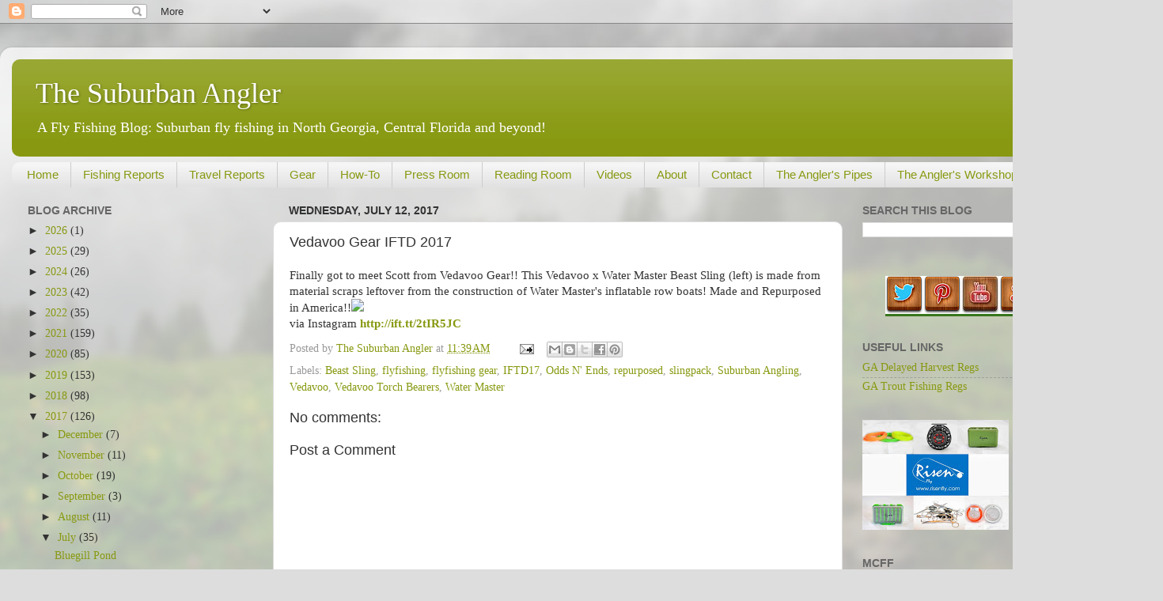

--- FILE ---
content_type: text/html; charset=utf-8
request_url: https://www.google.com/recaptcha/api2/aframe
body_size: 257
content:
<!DOCTYPE HTML><html><head><meta http-equiv="content-type" content="text/html; charset=UTF-8"></head><body><script nonce="AIWTahlj5tUCzYFbTpaPOg">/** Anti-fraud and anti-abuse applications only. See google.com/recaptcha */ try{var clients={'sodar':'https://pagead2.googlesyndication.com/pagead/sodar?'};window.addEventListener("message",function(a){try{if(a.source===window.parent){var b=JSON.parse(a.data);var c=clients[b['id']];if(c){var d=document.createElement('img');d.src=c+b['params']+'&rc='+(localStorage.getItem("rc::a")?sessionStorage.getItem("rc::b"):"");window.document.body.appendChild(d);sessionStorage.setItem("rc::e",parseInt(sessionStorage.getItem("rc::e")||0)+1);localStorage.setItem("rc::h",'1768638588662');}}}catch(b){}});window.parent.postMessage("_grecaptcha_ready", "*");}catch(b){}</script></body></html>